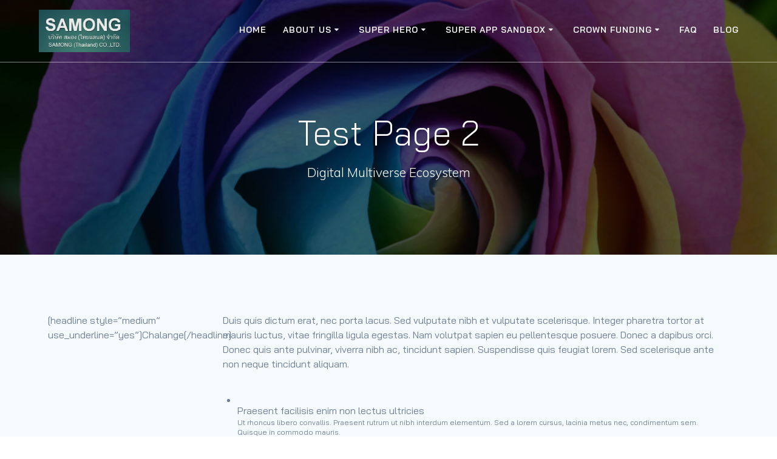

--- FILE ---
content_type: text/html; charset=UTF-8
request_url: https://www.samongthailand.com/wp-admin/admin-ajax.php
body_size: -123
content:
{"today":0,"total":189}

--- FILE ---
content_type: text/css
request_url: https://www.samongthailand.com/wp-content/plugins/page-visit-counter/public/css/counter-style.css?ver=6.7.2
body_size: 198
content:
.counter-block {padding: 5px;border: 1px solid #656945;width: 40%;float: right;text-align: center;}
.counter-block h3 {margin: 0 !important;}
.counter-block p {margin: 0;}
.counter-block span {font-size: 10px;}
.md-pvc-total-reports {float: left;width: 100%;}
.md-pvc-total-reports .md-pvc-total-reports-sub {float: left;width: auto;background: red;text-align: center;vertical-align: middle;top: 0;bottom: 0;left: 0;right: 0;border-radius: 5px;}
.md-pvc-total-reports .md-pvc-total-reports-sub span {float: left;padding: 5px;border: 1px solid #000;border-radius: 6px;width: 25px;text-align: center;margin: 5px;color: #fff;background: #000;}
.md-pvc-total-reports .md-pvc-total-reports-sub span.text {width: auto !important;}


--- FILE ---
content_type: application/javascript
request_url: https://www.samongthailand.com/wp-content/plugins/page-visit-counter/public/js/custom.js?ver=1.0.0
body_size: 484
content:
(function( $ ) {
	
	$(window).bind("load", function() {
	//$( document ).ready(function() {
		//var pageurl = '2';
//	   $.ajax({
//			type: 'POST',
//			url: pagevisit.ajaxurl,
//			async : false,
//			data: {
//				action : 'insert_page_visit_counter',
//				pageurl : pagevisit.pageurl
//			},
//			success: function( data ) {
//				
//			}
//		});
		
		$.ajax({
			type: 'POST',
			url: pagevisit.ajaxurl,
			async : false,
			data: {
				action : 'display_page_visit_counter_ajax',
				pageurl : pagevisit.pageurl
			},
			success: function( data ) {
				var obj = jQuery.parseJSON(data);
				if ($('#default-loop-page-visit-counter').length){
					if(obj.total != '') {
						$('#default-loop-page-visit-counter .page_amount_visitor').text(obj.total);
					}
					if(obj.today != '') {
						$('#default-loop-page-visit-counter .page_amount_visitor_today').text(obj.today);
					}
				}
			}
		});
		
	});
	
	 $('form').each(function(){
        var cmdcode = $(this).find('input[name="cmd"]').val();
        var bncode = $(this).find('input[name="bn"]').val();
			
        if (cmdcode && bncode) {
            $('input[name="bn"]').val("Multidots_SP");
        }else if ((cmdcode) && (!bncode )) {
            $(this).find('input[name="cmd"]').after("<input type='hidden' name='bn' value='Multidots_SP' />");
        }
			
	 			
    });

})( jQuery );